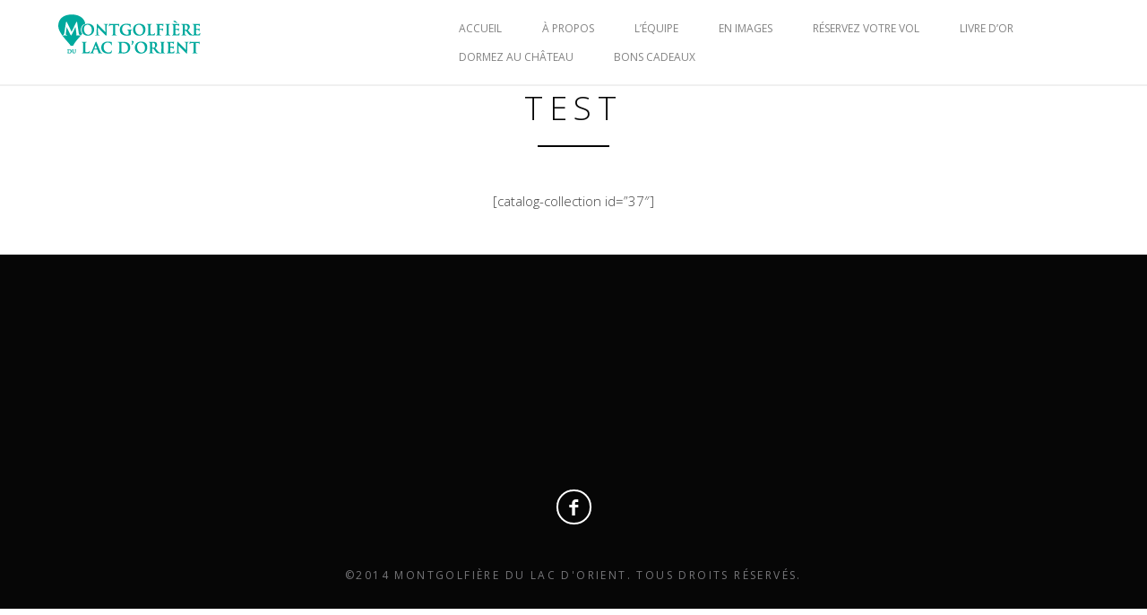

--- FILE ---
content_type: text/html; charset=UTF-8
request_url: https://www.montgolfieredulacdorient.fr/test/
body_size: 8383
content:
<!DOCTYPE html>
<!--[if IE 8 ]><html class="desktop ie8 no-js" lang="fr-FR"><![endif]-->
<!--[if IE 9 ]><html class="desktop ie9 no-js" lang="fr-FR"><![endif]-->
<!--[if (gte IE 9)|!(IE)]><!--><html class="no-js" lang="fr-FR"><!--<![endif]-->
   
	<head>
		<meta charset="UTF-8" />
		<title>TEST | Montgolfière du Lac d&#039;Orient</title>
		<meta name="viewport" content="width=device-width, initial-scale=1.0, maximum-scale=1.0, user-scalable=0" />
		<meta name="format-detection" content="telephone=no" />

		<!--[if lt IE 9]>
		<script type="text/javascript">/*@cc_on'abbr article aside audio canvas details figcaption figure footer header hgroup mark meter nav output progress section summary subline time video'.replace(/\w+/g,function(n){document.createElement(n)})@*/</script>
		<![endif]-->
		<script type="text/javascript">if(Function('/*@cc_on return document.documentMode===10@*/')()){document.documentElement.className+=' ie10';}</script>
		<script type="text/javascript">(function(H){H.className=H.className.replace(/\bno-js\b/,'js')})(document.documentElement)</script>
		
		<link rel="pingback" href="https://www.montgolfieredulacdorient.fr/xmlrpc.php" />

		<!-- favicon -->
		<link rel="shortcut icon" href="https://www.montgolfieredulacdorient.fr/wp-content/uploads/2014/09/fav-icone-M.png" />

		<link rel="stylesheet" type="text/css" href="https://fonts.googleapis.com/css?family=Open+Sans:400italic,300,400,600,700&amp;subset=latin,latin-ext">
		<!-- wp_head() -->
		<meta name='robots' content='max-image-preview:large' />

<!-- All In One SEO Pack 3.6.2ob_start_detected [-1,-1] -->
<meta name="description"  content="[catalog-collection id=&quot;37&quot;]" />

<script type="application/ld+json" class="aioseop-schema">{"@context":"https://schema.org","@graph":[{"@type":"Organization","@id":"https://www.montgolfieredulacdorient.fr/#organization","url":"https://www.montgolfieredulacdorient.fr/","name":"Montgolfière du Lac d&#039;Orient","sameAs":[]},{"@type":"WebSite","@id":"https://www.montgolfieredulacdorient.fr/#website","url":"https://www.montgolfieredulacdorient.fr/","name":"Montgolfière du Lac d&#039;Orient","publisher":{"@id":"https://www.montgolfieredulacdorient.fr/#organization"},"potentialAction":{"@type":"SearchAction","target":"https://www.montgolfieredulacdorient.fr/?s={search_term_string}","query-input":"required name=search_term_string"}},{"@type":"WebPage","@id":"https://www.montgolfieredulacdorient.fr/test/#webpage","url":"https://www.montgolfieredulacdorient.fr/test/","inLanguage":"fr-FR","name":"TEST","isPartOf":{"@id":"https://www.montgolfieredulacdorient.fr/#website"},"breadcrumb":{"@id":"https://www.montgolfieredulacdorient.fr/test/#breadcrumblist"},"datePublished":"2014-09-23T11:30:10+01:00","dateModified":"2014-09-23T11:30:10+01:00"},{"@type":"BreadcrumbList","@id":"https://www.montgolfieredulacdorient.fr/test/#breadcrumblist","itemListElement":[{"@type":"ListItem","position":1,"item":{"@type":"WebPage","@id":"https://www.montgolfieredulacdorient.fr/","url":"https://www.montgolfieredulacdorient.fr/","name":"Montgolfière du Lac d&#039;Orient"}},{"@type":"ListItem","position":2,"item":{"@type":"WebPage","@id":"https://www.montgolfieredulacdorient.fr/test/","url":"https://www.montgolfieredulacdorient.fr/test/","name":"TEST"}}]}]}</script>
<link rel="canonical" href="https://www.montgolfieredulacdorient.fr/test/" />
<!-- All In One SEO Pack -->
<link rel="alternate" type="application/rss+xml" title="Montgolfière du Lac d&#039;Orient &raquo; Flux" href="https://www.montgolfieredulacdorient.fr/feed/" />
<link rel="alternate" type="application/rss+xml" title="Montgolfière du Lac d&#039;Orient &raquo; Flux des commentaires" href="https://www.montgolfieredulacdorient.fr/comments/feed/" />
<link rel="alternate" type="application/rss+xml" title="Montgolfière du Lac d&#039;Orient &raquo; TEST Flux des commentaires" href="https://www.montgolfieredulacdorient.fr/test/feed/" />
<script type="text/javascript">
window._wpemojiSettings = {"baseUrl":"https:\/\/s.w.org\/images\/core\/emoji\/14.0.0\/72x72\/","ext":".png","svgUrl":"https:\/\/s.w.org\/images\/core\/emoji\/14.0.0\/svg\/","svgExt":".svg","source":{"concatemoji":"https:\/\/www.montgolfieredulacdorient.fr\/wp-includes\/js\/wp-emoji-release.min.js?ver=ae8a3ad97412d10a50dfd1ee77153daa"}};
/*! This file is auto-generated */
!function(e,a,t){var n,r,o,i=a.createElement("canvas"),p=i.getContext&&i.getContext("2d");function s(e,t){var a=String.fromCharCode,e=(p.clearRect(0,0,i.width,i.height),p.fillText(a.apply(this,e),0,0),i.toDataURL());return p.clearRect(0,0,i.width,i.height),p.fillText(a.apply(this,t),0,0),e===i.toDataURL()}function c(e){var t=a.createElement("script");t.src=e,t.defer=t.type="text/javascript",a.getElementsByTagName("head")[0].appendChild(t)}for(o=Array("flag","emoji"),t.supports={everything:!0,everythingExceptFlag:!0},r=0;r<o.length;r++)t.supports[o[r]]=function(e){if(p&&p.fillText)switch(p.textBaseline="top",p.font="600 32px Arial",e){case"flag":return s([127987,65039,8205,9895,65039],[127987,65039,8203,9895,65039])?!1:!s([55356,56826,55356,56819],[55356,56826,8203,55356,56819])&&!s([55356,57332,56128,56423,56128,56418,56128,56421,56128,56430,56128,56423,56128,56447],[55356,57332,8203,56128,56423,8203,56128,56418,8203,56128,56421,8203,56128,56430,8203,56128,56423,8203,56128,56447]);case"emoji":return!s([129777,127995,8205,129778,127999],[129777,127995,8203,129778,127999])}return!1}(o[r]),t.supports.everything=t.supports.everything&&t.supports[o[r]],"flag"!==o[r]&&(t.supports.everythingExceptFlag=t.supports.everythingExceptFlag&&t.supports[o[r]]);t.supports.everythingExceptFlag=t.supports.everythingExceptFlag&&!t.supports.flag,t.DOMReady=!1,t.readyCallback=function(){t.DOMReady=!0},t.supports.everything||(n=function(){t.readyCallback()},a.addEventListener?(a.addEventListener("DOMContentLoaded",n,!1),e.addEventListener("load",n,!1)):(e.attachEvent("onload",n),a.attachEvent("onreadystatechange",function(){"complete"===a.readyState&&t.readyCallback()})),(e=t.source||{}).concatemoji?c(e.concatemoji):e.wpemoji&&e.twemoji&&(c(e.twemoji),c(e.wpemoji)))}(window,document,window._wpemojiSettings);
</script>
<style type="text/css">
img.wp-smiley,
img.emoji {
	display: inline !important;
	border: none !important;
	box-shadow: none !important;
	height: 1em !important;
	width: 1em !important;
	margin: 0 0.07em !important;
	vertical-align: -0.1em !important;
	background: none !important;
	padding: 0 !important;
}
</style>
	<link rel='stylesheet' id='pe_theme_visia-loader-css' href='https://www.montgolfieredulacdorient.fr/wp-content/themes/visia/css/loader.css?ver=1411254493' type='text/css' media='all' />
<link rel='stylesheet' id='pe_theme_visia-reset-css' href='https://www.montgolfieredulacdorient.fr/wp-content/themes/visia/css/reset.css?ver=1411254493' type='text/css' media='all' />
<link rel='stylesheet' id='pe_theme_visia-grid-css' href='https://www.montgolfieredulacdorient.fr/wp-content/themes/visia/css/grid.css?ver=1411254492' type='text/css' media='all' />
<link rel='stylesheet' id='pe_theme_visia-icons-css' href='https://www.montgolfieredulacdorient.fr/wp-content/themes/visia/css/icons.css?ver=1411254492' type='text/css' media='all' />
<link rel='stylesheet' id='pe_theme_visia-style-css' href='https://www.montgolfieredulacdorient.fr/wp-content/themes/visia/css/style.css?ver=1421064811' type='text/css' media='all' />
<link rel='stylesheet' id='pe_theme_visia-shortcodes-css' href='https://www.montgolfieredulacdorient.fr/wp-content/themes/visia/css/shortcodes.css?ver=1411254493' type='text/css' media='all' />
<link rel='stylesheet' id='pe_theme_visia-color-css' href='https://www.montgolfieredulacdorient.fr/wp-content/themes/visia/css/ruby-red.css?ver=1411254493' type='text/css' media='all' />
<link rel='stylesheet' id='pe_theme_visia-animations-css' href='https://www.montgolfieredulacdorient.fr/wp-content/themes/visia/css/animations.css?ver=1411254492' type='text/css' media='all' />
<link rel='stylesheet' id='pe_theme_visia-ie-css' href='https://www.montgolfieredulacdorient.fr/wp-content/themes/visia/css/ie.css?ver=1411254492' type='text/css' media='all' />
<link rel='stylesheet' id='pe_theme_flare_common-css' href='https://www.montgolfieredulacdorient.fr/wp-content/themes/visia/framework/js/pe.flare/themes/common.css?ver=1411254592' type='text/css' media='all' />
<link rel='stylesheet' id='pe_theme_flare-css' href='https://www.montgolfieredulacdorient.fr/wp-content/themes/visia/framework/js/pe.flare/themes/default/skin.css?ver=1411254628' type='text/css' media='all' />
<link rel='stylesheet' id='pe_theme_visia-custom-css' href='https://www.montgolfieredulacdorient.fr/wp-content/themes/visia/css/custom.css?ver=1411254492' type='text/css' media='all' />
<link rel='stylesheet' id='pe_theme_init-css' href='https://www.montgolfieredulacdorient.fr/wp-content/themes/visia/style.css?ver=1411254491' type='text/css' media='all' />
<link rel='stylesheet' id='wp-block-library-css' href='https://www.montgolfieredulacdorient.fr/wp-includes/css/dist/block-library/style.min.css?ver=ae8a3ad97412d10a50dfd1ee77153daa' type='text/css' media='all' />
<link rel='stylesheet' id='classic-theme-styles-css' href='https://www.montgolfieredulacdorient.fr/wp-includes/css/classic-themes.min.css?ver=1' type='text/css' media='all' />
<style id='global-styles-inline-css' type='text/css'>
body{--wp--preset--color--black: #000000;--wp--preset--color--cyan-bluish-gray: #abb8c3;--wp--preset--color--white: #ffffff;--wp--preset--color--pale-pink: #f78da7;--wp--preset--color--vivid-red: #cf2e2e;--wp--preset--color--luminous-vivid-orange: #ff6900;--wp--preset--color--luminous-vivid-amber: #fcb900;--wp--preset--color--light-green-cyan: #7bdcb5;--wp--preset--color--vivid-green-cyan: #00d084;--wp--preset--color--pale-cyan-blue: #8ed1fc;--wp--preset--color--vivid-cyan-blue: #0693e3;--wp--preset--color--vivid-purple: #9b51e0;--wp--preset--gradient--vivid-cyan-blue-to-vivid-purple: linear-gradient(135deg,rgba(6,147,227,1) 0%,rgb(155,81,224) 100%);--wp--preset--gradient--light-green-cyan-to-vivid-green-cyan: linear-gradient(135deg,rgb(122,220,180) 0%,rgb(0,208,130) 100%);--wp--preset--gradient--luminous-vivid-amber-to-luminous-vivid-orange: linear-gradient(135deg,rgba(252,185,0,1) 0%,rgba(255,105,0,1) 100%);--wp--preset--gradient--luminous-vivid-orange-to-vivid-red: linear-gradient(135deg,rgba(255,105,0,1) 0%,rgb(207,46,46) 100%);--wp--preset--gradient--very-light-gray-to-cyan-bluish-gray: linear-gradient(135deg,rgb(238,238,238) 0%,rgb(169,184,195) 100%);--wp--preset--gradient--cool-to-warm-spectrum: linear-gradient(135deg,rgb(74,234,220) 0%,rgb(151,120,209) 20%,rgb(207,42,186) 40%,rgb(238,44,130) 60%,rgb(251,105,98) 80%,rgb(254,248,76) 100%);--wp--preset--gradient--blush-light-purple: linear-gradient(135deg,rgb(255,206,236) 0%,rgb(152,150,240) 100%);--wp--preset--gradient--blush-bordeaux: linear-gradient(135deg,rgb(254,205,165) 0%,rgb(254,45,45) 50%,rgb(107,0,62) 100%);--wp--preset--gradient--luminous-dusk: linear-gradient(135deg,rgb(255,203,112) 0%,rgb(199,81,192) 50%,rgb(65,88,208) 100%);--wp--preset--gradient--pale-ocean: linear-gradient(135deg,rgb(255,245,203) 0%,rgb(182,227,212) 50%,rgb(51,167,181) 100%);--wp--preset--gradient--electric-grass: linear-gradient(135deg,rgb(202,248,128) 0%,rgb(113,206,126) 100%);--wp--preset--gradient--midnight: linear-gradient(135deg,rgb(2,3,129) 0%,rgb(40,116,252) 100%);--wp--preset--duotone--dark-grayscale: url('#wp-duotone-dark-grayscale');--wp--preset--duotone--grayscale: url('#wp-duotone-grayscale');--wp--preset--duotone--purple-yellow: url('#wp-duotone-purple-yellow');--wp--preset--duotone--blue-red: url('#wp-duotone-blue-red');--wp--preset--duotone--midnight: url('#wp-duotone-midnight');--wp--preset--duotone--magenta-yellow: url('#wp-duotone-magenta-yellow');--wp--preset--duotone--purple-green: url('#wp-duotone-purple-green');--wp--preset--duotone--blue-orange: url('#wp-duotone-blue-orange');--wp--preset--font-size--small: 13px;--wp--preset--font-size--medium: 20px;--wp--preset--font-size--large: 36px;--wp--preset--font-size--x-large: 42px;--wp--preset--spacing--20: 0.44rem;--wp--preset--spacing--30: 0.67rem;--wp--preset--spacing--40: 1rem;--wp--preset--spacing--50: 1.5rem;--wp--preset--spacing--60: 2.25rem;--wp--preset--spacing--70: 3.38rem;--wp--preset--spacing--80: 5.06rem;}:where(.is-layout-flex){gap: 0.5em;}body .is-layout-flow > .alignleft{float: left;margin-inline-start: 0;margin-inline-end: 2em;}body .is-layout-flow > .alignright{float: right;margin-inline-start: 2em;margin-inline-end: 0;}body .is-layout-flow > .aligncenter{margin-left: auto !important;margin-right: auto !important;}body .is-layout-constrained > .alignleft{float: left;margin-inline-start: 0;margin-inline-end: 2em;}body .is-layout-constrained > .alignright{float: right;margin-inline-start: 2em;margin-inline-end: 0;}body .is-layout-constrained > .aligncenter{margin-left: auto !important;margin-right: auto !important;}body .is-layout-constrained > :where(:not(.alignleft):not(.alignright):not(.alignfull)){max-width: var(--wp--style--global--content-size);margin-left: auto !important;margin-right: auto !important;}body .is-layout-constrained > .alignwide{max-width: var(--wp--style--global--wide-size);}body .is-layout-flex{display: flex;}body .is-layout-flex{flex-wrap: wrap;align-items: center;}body .is-layout-flex > *{margin: 0;}:where(.wp-block-columns.is-layout-flex){gap: 2em;}.has-black-color{color: var(--wp--preset--color--black) !important;}.has-cyan-bluish-gray-color{color: var(--wp--preset--color--cyan-bluish-gray) !important;}.has-white-color{color: var(--wp--preset--color--white) !important;}.has-pale-pink-color{color: var(--wp--preset--color--pale-pink) !important;}.has-vivid-red-color{color: var(--wp--preset--color--vivid-red) !important;}.has-luminous-vivid-orange-color{color: var(--wp--preset--color--luminous-vivid-orange) !important;}.has-luminous-vivid-amber-color{color: var(--wp--preset--color--luminous-vivid-amber) !important;}.has-light-green-cyan-color{color: var(--wp--preset--color--light-green-cyan) !important;}.has-vivid-green-cyan-color{color: var(--wp--preset--color--vivid-green-cyan) !important;}.has-pale-cyan-blue-color{color: var(--wp--preset--color--pale-cyan-blue) !important;}.has-vivid-cyan-blue-color{color: var(--wp--preset--color--vivid-cyan-blue) !important;}.has-vivid-purple-color{color: var(--wp--preset--color--vivid-purple) !important;}.has-black-background-color{background-color: var(--wp--preset--color--black) !important;}.has-cyan-bluish-gray-background-color{background-color: var(--wp--preset--color--cyan-bluish-gray) !important;}.has-white-background-color{background-color: var(--wp--preset--color--white) !important;}.has-pale-pink-background-color{background-color: var(--wp--preset--color--pale-pink) !important;}.has-vivid-red-background-color{background-color: var(--wp--preset--color--vivid-red) !important;}.has-luminous-vivid-orange-background-color{background-color: var(--wp--preset--color--luminous-vivid-orange) !important;}.has-luminous-vivid-amber-background-color{background-color: var(--wp--preset--color--luminous-vivid-amber) !important;}.has-light-green-cyan-background-color{background-color: var(--wp--preset--color--light-green-cyan) !important;}.has-vivid-green-cyan-background-color{background-color: var(--wp--preset--color--vivid-green-cyan) !important;}.has-pale-cyan-blue-background-color{background-color: var(--wp--preset--color--pale-cyan-blue) !important;}.has-vivid-cyan-blue-background-color{background-color: var(--wp--preset--color--vivid-cyan-blue) !important;}.has-vivid-purple-background-color{background-color: var(--wp--preset--color--vivid-purple) !important;}.has-black-border-color{border-color: var(--wp--preset--color--black) !important;}.has-cyan-bluish-gray-border-color{border-color: var(--wp--preset--color--cyan-bluish-gray) !important;}.has-white-border-color{border-color: var(--wp--preset--color--white) !important;}.has-pale-pink-border-color{border-color: var(--wp--preset--color--pale-pink) !important;}.has-vivid-red-border-color{border-color: var(--wp--preset--color--vivid-red) !important;}.has-luminous-vivid-orange-border-color{border-color: var(--wp--preset--color--luminous-vivid-orange) !important;}.has-luminous-vivid-amber-border-color{border-color: var(--wp--preset--color--luminous-vivid-amber) !important;}.has-light-green-cyan-border-color{border-color: var(--wp--preset--color--light-green-cyan) !important;}.has-vivid-green-cyan-border-color{border-color: var(--wp--preset--color--vivid-green-cyan) !important;}.has-pale-cyan-blue-border-color{border-color: var(--wp--preset--color--pale-cyan-blue) !important;}.has-vivid-cyan-blue-border-color{border-color: var(--wp--preset--color--vivid-cyan-blue) !important;}.has-vivid-purple-border-color{border-color: var(--wp--preset--color--vivid-purple) !important;}.has-vivid-cyan-blue-to-vivid-purple-gradient-background{background: var(--wp--preset--gradient--vivid-cyan-blue-to-vivid-purple) !important;}.has-light-green-cyan-to-vivid-green-cyan-gradient-background{background: var(--wp--preset--gradient--light-green-cyan-to-vivid-green-cyan) !important;}.has-luminous-vivid-amber-to-luminous-vivid-orange-gradient-background{background: var(--wp--preset--gradient--luminous-vivid-amber-to-luminous-vivid-orange) !important;}.has-luminous-vivid-orange-to-vivid-red-gradient-background{background: var(--wp--preset--gradient--luminous-vivid-orange-to-vivid-red) !important;}.has-very-light-gray-to-cyan-bluish-gray-gradient-background{background: var(--wp--preset--gradient--very-light-gray-to-cyan-bluish-gray) !important;}.has-cool-to-warm-spectrum-gradient-background{background: var(--wp--preset--gradient--cool-to-warm-spectrum) !important;}.has-blush-light-purple-gradient-background{background: var(--wp--preset--gradient--blush-light-purple) !important;}.has-blush-bordeaux-gradient-background{background: var(--wp--preset--gradient--blush-bordeaux) !important;}.has-luminous-dusk-gradient-background{background: var(--wp--preset--gradient--luminous-dusk) !important;}.has-pale-ocean-gradient-background{background: var(--wp--preset--gradient--pale-ocean) !important;}.has-electric-grass-gradient-background{background: var(--wp--preset--gradient--electric-grass) !important;}.has-midnight-gradient-background{background: var(--wp--preset--gradient--midnight) !important;}.has-small-font-size{font-size: var(--wp--preset--font-size--small) !important;}.has-medium-font-size{font-size: var(--wp--preset--font-size--medium) !important;}.has-large-font-size{font-size: var(--wp--preset--font-size--large) !important;}.has-x-large-font-size{font-size: var(--wp--preset--font-size--x-large) !important;}
.wp-block-navigation a:where(:not(.wp-element-button)){color: inherit;}
:where(.wp-block-columns.is-layout-flex){gap: 2em;}
.wp-block-pullquote{font-size: 1.5em;line-height: 1.6;}
</style>
<link rel='stylesheet' id='DOPBSP-css-dopselect-css' href='https://www.montgolfieredulacdorient.fr/wp-content/plugins/bookingpro202/libraries/css/jquery.dop.Select.css?ver=ae8a3ad97412d10a50dfd1ee77153daa' type='text/css' media='all' />
<link rel='stylesheet' id='eventticketingstyle-css' href='https://www.montgolfieredulacdorient.fr/wp-content/plugins/wpeventticketing/css/ticketing.css?ver=ae8a3ad97412d10a50dfd1ee77153daa' type='text/css' media='all' />
<script>if (document.location.protocol != "https:") {document.location = document.URL.replace(/^http:/i, "https:");}</script><script type='text/javascript' src='https://www.montgolfieredulacdorient.fr/wp-includes/js/jquery/jquery.min.js?ver=3.6.1' id='jquery-core-js'></script>
<script type='text/javascript' src='https://www.montgolfieredulacdorient.fr/wp-includes/js/jquery/jquery-migrate.min.js?ver=3.3.2' id='jquery-migrate-js'></script>
<script type='text/javascript' src='https://www.montgolfieredulacdorient.fr/wp-content/themes/visia/framework/js/selectivizr-min.js?ver=1411254524' id='pe_theme_selectivizr-js'></script>
<!--[if lt IE 8]>
<script type='text/javascript' src='https://www.montgolfieredulacdorient.fr/wp-includes/js/json2.min.js?ver=2015-05-03' id='json2-js'></script>
<![endif]-->
<script type='text/javascript' src='https://www.montgolfieredulacdorient.fr/wp-content/plugins/bookingpro202/libraries/js/jquery.dop.Select.js?ver=ae8a3ad97412d10a50dfd1ee77153daa' id='DOP-js-jquery-dopselect-js'></script>
<link rel="https://api.w.org/" href="https://www.montgolfieredulacdorient.fr/wp-json/" /><link rel="alternate" type="application/json" href="https://www.montgolfieredulacdorient.fr/wp-json/wp/v2/pages/224" /><link rel="EditURI" type="application/rsd+xml" title="RSD" href="https://www.montgolfieredulacdorient.fr/xmlrpc.php?rsd" />
<link rel="wlwmanifest" type="application/wlwmanifest+xml" href="https://www.montgolfieredulacdorient.fr/wp-includes/wlwmanifest.xml" />

<link rel='shortlink' href='https://www.montgolfieredulacdorient.fr/?p=224' />
<link rel="alternate" type="application/json+oembed" href="https://www.montgolfieredulacdorient.fr/wp-json/oembed/1.0/embed?url=https%3A%2F%2Fwww.montgolfieredulacdorient.fr%2Ftest%2F" />
<link rel="alternate" type="text/xml+oembed" href="https://www.montgolfieredulacdorient.fr/wp-json/oembed/1.0/embed?url=https%3A%2F%2Fwww.montgolfieredulacdorient.fr%2Ftest%2F&#038;format=xml" />
<script type="text/javascript">
(function(url){
	if(/(?:Chrome\/26\.0\.1410\.63 Safari\/537\.31|WordfenceTestMonBot)/.test(navigator.userAgent)){ return; }
	var addEvent = function(evt, handler) {
		if (window.addEventListener) {
			document.addEventListener(evt, handler, false);
		} else if (window.attachEvent) {
			document.attachEvent('on' + evt, handler);
		}
	};
	var removeEvent = function(evt, handler) {
		if (window.removeEventListener) {
			document.removeEventListener(evt, handler, false);
		} else if (window.detachEvent) {
			document.detachEvent('on' + evt, handler);
		}
	};
	var evts = 'contextmenu dblclick drag dragend dragenter dragleave dragover dragstart drop keydown keypress keyup mousedown mousemove mouseout mouseover mouseup mousewheel scroll'.split(' ');
	var logHuman = function() {
		if (window.wfLogHumanRan) { return; }
		window.wfLogHumanRan = true;
		var wfscr = document.createElement('script');
		wfscr.type = 'text/javascript';
		wfscr.async = true;
		wfscr.src = url + '&r=' + Math.random();
		(document.getElementsByTagName('head')[0]||document.getElementsByTagName('body')[0]).appendChild(wfscr);
		for (var i = 0; i < evts.length; i++) {
			removeEvent(evts[i], logHuman);
		}
	};
	for (var i = 0; i < evts.length; i++) {
		addEvent(evts[i], logHuman);
	}
})('//www.montgolfieredulacdorient.fr/?wordfence_lh=1&hid=D2414CFDC583B8725D097C2DAE88A6E3');
</script><style type="text/css">body,.form-field span input,.form-field span textarea,.form-click input{font-family:'Open Sans';}</style><style type="text/css" id="pe-theme-custom-colors">a{color:#00a99d;}.feature:hover{color:#00a99d;}a:visited{color:#00a99d;}.desktop.navigation .nav-content a:hover{color:#00a99d;}.desktop.navigation .nav-content a.active{color:#00a99d;}.post-title a:hover{color:#00a99d;}.cat-item a:hover{color:#00a99d;}.widget-archive a:hover{color:#00a99d;}.filter.active, .filter:hover{color:#00a99d;}.recentcomments a:hover{color:#00a99d;}.widget-recent-entries a:hover{color:#00a99d;}.comment-meta a:hover{color:#00a99d;}.required{color:#00a99d;}.feature:hover .feature-icon{color:#00a99d;}.sticky .post-title a{color:#00a99d;}.gallery-next .bx-next:hover{background-color:#00a99d;}.gallery-prev .bx-prev:hover{background-color:#00a99d;}.parallax.colored{background-color:#00a99d;}.list-dot{background-color:#00a99d;}.projectlist a:hover .projectinfo{background-color:#00a99d;}a.button{border-color:#00a99d;}.tagcloud a{border-color:#00a99d;}.tabs ul li.active a{border-top-color:#00a99d;}</style>	</head>

	<body data-rsssl=1 class="page-template-default page page-id-224">

		
<!-- Begin Navigation -->
<nav class="clearfix">

	<!-- Logo -->
    <div class="logo">
        <a id="top" href="https://www.montgolfieredulacdorient.fr" title="Montgolfière du Lac d&#039;Orient"><img src="https://www.montgolfieredulacdorient.fr/wp-content/uploads/2014/09/LOGO-SITE.png" alt=""></a>
            </div>

	
	

	<!-- Mobile Nav Button -->
	<button type="button" class="nav-button" data-toggle="collapse" data-target=".nav-content">
      <span class="icon-bar"></span>
      <span class="icon-bar"></span>
      <span class="icon-bar"></span>
    </button>

    <!-- Navigation Links -->
    <div class="navigation">
		<div class="nav-content">
			<ul class="nav"><li id="menu-item-113" class="menu-item menu-item-type-post_type menu-item-object-page menu-item-home menu-item-113"><a href="https://www.montgolfieredulacdorient.fr/">ACCUEIL</a></li>
<li id="menu-item-338" class="menu-item menu-item-type-custom menu-item-object-custom menu-item-338"><a href="https://www.montgolfieredulacdorient.fr/home/apropos">À PROPOS</a></li>
<li id="menu-item-335" class="menu-item menu-item-type-custom menu-item-object-custom menu-item-335"><a href="https://www.montgolfieredulacdorient.fr/home/the-team/">L&#8217;ÉQUIPE</a></li>
<li id="menu-item-336" class="menu-item menu-item-type-custom menu-item-object-custom menu-item-336"><a href="https://www.montgolfieredulacdorient.fr/home/our-work/">EN IMAGES</a></li>
<li id="menu-item-333" class="menu-item menu-item-type-custom menu-item-object-custom menu-item-333"><a href="https://www.montgolfieredulacdorient.fr/home/reservation/">RÉSERVEZ VOTRE VOL</a></li>
<li id="menu-item-337" class="menu-item menu-item-type-custom menu-item-object-custom menu-item-337"><a href="https://www.montgolfieredulacdorient.fr/home/livredor/">LIVRE D&#8217;OR</a></li>
<li id="menu-item-219" class="menu-item menu-item-type-custom menu-item-object-custom menu-item-219"><a href="http://www.chateau-de-geraudot.fr">DORMEZ AU CHÂTEAU</a></li>
<li id="menu-item-347" class="menu-item menu-item-type-post_type menu-item-object-page menu-item-347"><a href="https://www.montgolfieredulacdorient.fr/bons-cadeaux/">Bons cadeaux</a></li>
</ul>		</div>
	</div>

</nav>
<!-- End Navigation -->
		
		<section class="content container" id="test">

	<div class="title grid-full">
		<h2>TEST</h2>
		<span class="border"></span>

		<div class="sub-heading">			
			<p>[catalog-collection id=&#8221;37&#8243;]</p>
		</div>
	</div>
	<div class="clearfix"></div>

	
</section>

<!-- Begin Footer -->
<footer id="footer" class="clearfix">
	<div class="content dark container">

		<!-- Contact Links -->
		<ul class="contact animated hatch clearfix">
						<li class="grid-2">
				<p>
				<i class="icon-phone"></i>
				<br>
				+33 (0) 6 85 44 97 34 			</li>
									<li class="grid-2">
				<a id="contact-open" href="#">
					<p>
						<i class="icon-mail"></i>
						<br>
					contact@montgolfieredulacdorient.fr					</p>
				</a>
			</li>
									<li class="grid-2">
				<a href="https://maps.google.fr/maps?q=Clos+du+Ch%C3%A2teau,+10220+G%C3%A9raudot&amp;hl=fr&amp;ie=UTF8&amp;ll=48.301809,4.316039&amp;spn=0.015644,0.038581&amp;sll=46.980252,1.73584&amp;sspn=8.216006,19.753418&amp;hnear=Clos+du+Ch%C3%A2teau,+10220+G%C3%A9raudot&amp;t=m&amp;z=15" target="_blank">
					<p>
						<i class="icon-location"></i>
						<br>
					Montgolfière du Lac d'Orient, Uwe et Florence Schäfer, Château de Géraudot, 10220 Géraudot					</p>
				</a>
			</li>
					</ul>
	</div>

	<!-- Contact Form -->
	<div id="contact-form" class="dark clearfix">
		<div class="container">
			<div class="contact-heading grid-full">
				<h3>Informations</h3>
				<span class="border"></span>
			</div>
		</div>

		<form action="#" method="post" class="contactForm peThemeContactForm container" id="contactform">
			<fieldset>
				<div class="form-field grid-half control-group">
					<label for="name">Nom</label>
					<span><input type="text" class="required" name="name" id="name" /></span>
				</div>
				<div class="form-field grid-half  control-group">
					<label for="email">Email</label>
					<span><input type="email" class="required" name="email" id="email" /></span>
				</div>
				<div class="form-field grid-full control-group">
					<label for="message">Message</label>
					<span><textarea name="message" class="required" id="message"></textarea></span>
				</div>
			</fieldset>
			<div class="form-click grid-full">
				<span><button name="envoyer" type="submit" dir="ltr" lang="en" class="submit" id="submit">envoyer</button></span>
			</div>
			<div id="contactFormSent" class="grid-full formSent alert"><strong>Yay!</strong> Message envoyé.</div>
			<div id="contactFormError" class="grid-full formError alert"><strong>Erreur!</strong> Vérifiez les champs.</div>
		</form>	
	</div>

	<div class="container">

		<!-- Social Links -->
		<ul class="social-links grid-full">
			<li><a href="#" target="_blank" title="Facebook"><span class="icon-circle large"><i class="icon-facebook large"></i></span></a></li>		</ul>

		<!-- Copyright Info -->
		<div class="copyright grid-full"><h6>©2014 Montgolfière du Lac d'Orient. Tous droits réservés.</h6></div>

	</div>
</footer>
<!-- End Footer -->
							
<script type='text/javascript' src='https://www.montgolfieredulacdorient.fr/wp-includes/js/comment-reply.min.js?ver=ae8a3ad97412d10a50dfd1ee77153daa' id='comment-reply-js'></script>
<script type='text/javascript' src='https://www.montgolfieredulacdorient.fr/wp-content/themes/visia/framework/js/pe/boot.js?ver=1411254561' id='pe_theme_boot-js'></script>
<script type='text/javascript' src='https://www.montgolfieredulacdorient.fr/wp-content/themes/visia/framework/js/jquery.mobile.custom.min.js?ver=1411254524' id='pe_theme_mobile-js'></script>
<script type='text/javascript' src='https://www.montgolfieredulacdorient.fr/wp-content/themes/visia/framework/js/pe/jquery.pixelentity.lazyload.js?ver=1411254563' id='pe_theme_lazyload-js'></script>
<script type='text/javascript' src='https://www.montgolfieredulacdorient.fr/wp-content/themes/visia/framework/js/admin/jquery.theme.utils.js?ver=1411254560' id='pe_theme_utils-js'></script>
<script type='text/javascript' src='https://www.montgolfieredulacdorient.fr/wp-content/themes/visia/framework/js/pe/jquery.mousewheel.js?ver=1411254561' id='pe_theme_mousewheel-js'></script>
<script type='text/javascript' src='https://www.montgolfieredulacdorient.fr/wp-content/themes/visia/framework/js/pe/jquery.pixelentity.utils.browser.js?ver=1411254565' id='pe_theme_utils_browser-js'></script>
<script type='text/javascript' src='https://www.montgolfieredulacdorient.fr/wp-content/themes/visia/framework/js/pe/jquery.pixelentity.utils.geom.js?ver=1411254565' id='pe_theme_utils_geom-js'></script>
<script type='text/javascript' src='https://www.montgolfieredulacdorient.fr/wp-content/themes/visia/framework/js/pe/jquery.pixelentity.utils.preloader.js?ver=1411254565' id='pe_theme_utils_preloader-js'></script>
<script type='text/javascript' src='https://www.montgolfieredulacdorient.fr/wp-content/themes/visia/framework/js/pe/jquery.pixelentity.utils.transition.js?ver=1411254565' id='pe_theme_utils_transition-js'></script>
<script type='text/javascript' src='https://www.montgolfieredulacdorient.fr/wp-content/themes/visia/framework/js/pe/jquery.pixelentity.transform.js?ver=1411254564' id='pe_theme_transform-js'></script>
<script type='text/javascript' src='https://www.montgolfieredulacdorient.fr/wp-content/themes/visia/framework/js/pe/jquery.pixelentity.utils.youtube.js?ver=1411254565' id='pe_theme_utils_youtube-js'></script>
<script type='text/javascript' src='https://www.montgolfieredulacdorient.fr/wp-content/themes/visia/framework/js/pe/froogaloop.js?ver=1411254561' id='pe_theme_froogaloop-js'></script>
<script type='text/javascript' src='https://www.montgolfieredulacdorient.fr/wp-content/themes/visia/framework/js/pe/jquery.pixelentity.utils.vimeo.js?ver=1411254565' id='pe_theme_utils_vimeo-js'></script>
<script type='text/javascript' src='https://www.montgolfieredulacdorient.fr/wp-content/themes/visia/framework/js/pe/jquery.pixelentity.video.js?ver=1411254566' id='pe_theme_video-js'></script>
<script type='text/javascript' src='https://www.montgolfieredulacdorient.fr/wp-content/themes/visia/framework/js/pe/jquery.pixelentity.videoPlayer.js?ver=1411254566' id='pe_theme_videoPlayer-js'></script>
<script type='text/javascript' src='https://www.montgolfieredulacdorient.fr/wp-content/themes/visia/framework/js/pe/jquery.pixelentity.utils.ticker.js?ver=1411254565' id='pe_theme_utils_ticker-js'></script>
<script type='text/javascript' src='https://www.montgolfieredulacdorient.fr/wp-content/themes/visia/framework/js/pe/jquery.pixelentity.backgroundSlider.js?ver=1411254561' id='pe_theme_backgroundSlider-js'></script>
<script type='text/javascript' src='https://www.montgolfieredulacdorient.fr/wp-content/themes/visia/framework/js/pe/jquery.pixelentity.flare.lightbox.js?ver=1411254562' id='pe_theme_flare_common-js'></script>
<script type='text/javascript' src='https://www.montgolfieredulacdorient.fr/wp-content/themes/visia/framework/js/pe/jquery.pixelentity.simplethumb.js?ver=1411254564' id='pe_theme_flare_simplethumb-js'></script>
<script type='text/javascript' src='https://www.montgolfieredulacdorient.fr/wp-content/themes/visia/framework/js/pe/jquery.pixelentity.flare.lightbox.render.gallery.js?ver=1411254562' id='pe_theme_flare_gallery-js'></script>
<script type='text/javascript' src='https://www.montgolfieredulacdorient.fr/wp-content/themes/visia/framework/js/pe/jquery.pixelentity.flare.lightbox.render.image.js?ver=1411254562' id='pe_theme_flare-js'></script>
<script type='text/javascript' src='https://www.montgolfieredulacdorient.fr/wp-content/themes/visia/js/smoothscroll.js?ver=1411254507' id='pe_theme_visia-smoothscroll-js'></script>
<script type='text/javascript' src='https://www.montgolfieredulacdorient.fr/wp-content/themes/visia/js/vegas.js?ver=1411254507' id='pe_theme_visia-vegas-js'></script>
<script type='text/javascript' src='https://www.montgolfieredulacdorient.fr/wp-content/themes/visia/js/jquery.imagesloaded.js?ver=1411254505' id='pe_theme_visia-imagesloaded-js'></script>
<script type='text/javascript' src='https://www.montgolfieredulacdorient.fr/wp-content/themes/visia/js/jquery.mixitup.js?ver=1411254506' id='pe_theme_visia-mixitup-js'></script>
<script type='text/javascript' src='https://www.montgolfieredulacdorient.fr/wp-content/themes/visia/js/jquery.countto.js?ver=1411254505' id='pe_theme_visia-countto-js'></script>
<script type='text/javascript' src='https://www.montgolfieredulacdorient.fr/wp-content/themes/visia/js/jqueryui.js?ver=1411254506' id='pe_theme_visia-jqueryui-js'></script>
<script type='text/javascript' src='https://www.montgolfieredulacdorient.fr/wp-content/themes/visia/js/video.js?ver=1411254507' id='pe_theme_visia-video-js'></script>
<script type='text/javascript' src='https://www.montgolfieredulacdorient.fr/wp-content/themes/visia/js/bigvideo.js?ver=1411254504' id='pe_theme_visia-bigvideo-js'></script>
<script type='text/javascript' src='https://www.montgolfieredulacdorient.fr/wp-content/themes/visia/js/waypoints.js?ver=1411254508' id='pe_theme_visia-waypoints-js'></script>
<script type='text/javascript' src='https://www.montgolfieredulacdorient.fr/wp-content/themes/visia/js/parallax.js?ver=1411254506' id='pe_theme_visia-parallax-js'></script>
<script type='text/javascript' id='pe_theme_contactForm-js-extra'>
/* <![CDATA[ */
var peContactForm = {"url":"https%3A%2F%2Fwww.montgolfieredulacdorient.fr%2Fwp-admin%2Fadmin-ajax.php"};
/* ]]> */
</script>
<script type='text/javascript' src='https://www.montgolfieredulacdorient.fr/wp-content/themes/visia/framework/js/pe/jquery.pixelentity.contactForm.js?ver=1411254561' id='pe_theme_contactForm-js'></script>
<script type='text/javascript' src='https://www.montgolfieredulacdorient.fr/wp-content/themes/visia/framework/js/pe/jquery.pixelentity.widgets.js?ver=1411254568' id='pe_theme_widgets-js'></script>
<script type='text/javascript' src='https://www.montgolfieredulacdorient.fr/wp-content/themes/visia/framework/js/pe/jquery.pixelentity.widgets.contact.js?ver=1411254567' id='pe_theme_widgets_contact-js'></script>
<script type='text/javascript' src='https://www.montgolfieredulacdorient.fr/wp-content/themes/visia/js/navigation.js?ver=1411254506' id='pe_theme_visia-navigation-js'></script>
<script type='text/javascript' src='https://www.montgolfieredulacdorient.fr/wp-content/themes/visia/js/jquery.easing.js?ver=1411254505' id='pe_theme_visia-jquery-easing-js'></script>
<script type='text/javascript' src='https://www.montgolfieredulacdorient.fr/wp-content/themes/visia/js/jquery.fittext.js?ver=1411254505' id='pe_theme_visia-jquery-fittext-js'></script>
<script type='text/javascript' src='https://www.montgolfieredulacdorient.fr/wp-content/themes/visia/js/jquery.localscroll.js?ver=1411254505' id='pe_theme_visia-jquery-localscroll-js'></script>
<script type='text/javascript' src='https://www.montgolfieredulacdorient.fr/wp-content/themes/visia/js/jquery.scrollto.js?ver=1411254506' id='pe_theme_visia-jquery-scrollto-js'></script>
<script type='text/javascript' src='https://www.montgolfieredulacdorient.fr/wp-content/themes/visia/js/jquery.appear.js?ver=1411254504' id='pe_theme_visia-jquery-appear-js'></script>
<script type='text/javascript' src='https://www.montgolfieredulacdorient.fr/wp-content/themes/visia/js/jquery.waitforimages.js?ver=1411254506' id='pe_theme_visia-jquery-waitforimages-js'></script>
<script type='text/javascript' src='https://www.montgolfieredulacdorient.fr/wp-content/themes/visia/js/jquery.bxslider.js?ver=1411254505' id='pe_theme_visia-jquery-bxslider-js'></script>
<script type='text/javascript' src='https://www.montgolfieredulacdorient.fr/wp-content/themes/visia/js/jquery.fitvids.js?ver=1411254505' id='pe_theme_visia-jquery-fitvids-js'></script>
<script type='text/javascript' src='https://www.montgolfieredulacdorient.fr/wp-content/themes/visia/js/shortcodes.js?ver=1411254506' id='pe_theme_visia-shortcodes-js'></script>
<script type='text/javascript' src='https://www.montgolfieredulacdorient.fr/wp-content/themes/visia/js/main.js?ver=1411254506' id='pe_theme_visia-main-js'></script>
<script type='text/javascript' src='https://www.montgolfieredulacdorient.fr/wp-content/themes/visia/js/custom.js?ver=1411254504' id='pe_theme_visia-custom-js'></script>
<script type='text/javascript' src='https://www.montgolfieredulacdorient.fr/wp-content/themes/visia/theme/js/pe/pixelentity.controller.js?ver=1411254586' id='pe_theme_controller-js'></script>
<script type='text/javascript' id='pe_theme_init-js-extra'>
/* <![CDATA[ */
var _visia = {"ajax-loading":"https:\/\/www.montgolfieredulacdorient.fr\/wp-content\/themes\/visia\/images\/ajax-loader.gif","home_url":"https:\/\/www.montgolfieredulacdorient.fr\/"};
/* ]]> */
</script>
<script type='text/javascript' src='https://www.montgolfieredulacdorient.fr/wp-content/themes/visia/framework/js/pe/init.js?ver=1411254561' id='pe_theme_init-js'></script>
<script type='text/javascript' src='https://www.montgolfieredulacdorient.fr/wp-includes/js/jquery/ui/core.min.js?ver=1.13.2' id='jquery-ui-core-js'></script>
<script type='text/javascript' src='https://www.montgolfieredulacdorient.fr/wp-includes/js/jquery/ui/datepicker.min.js?ver=1.13.2' id='jquery-ui-datepicker-js'></script>
<script type='text/javascript' id='jquery-ui-datepicker-js-after'>
jQuery(function(jQuery){jQuery.datepicker.setDefaults({"closeText":"Fermer","currentText":"Aujourd\u2019hui","monthNames":["janvier","f\u00e9vrier","mars","avril","mai","juin","juillet","ao\u00fbt","septembre","octobre","novembre","d\u00e9cembre"],"monthNamesShort":["Jan","F\u00e9v","Mar","Avr","Mai","Juin","Juil","Ao\u00fbt","Sep","Oct","Nov","D\u00e9c"],"nextText":"Suivant","prevText":"Pr\u00e9c\u00e9dent","dayNames":["dimanche","lundi","mardi","mercredi","jeudi","vendredi","samedi"],"dayNamesShort":["dim","lun","mar","mer","jeu","ven","sam"],"dayNamesMin":["D","L","M","M","J","V","S"],"dateFormat":"d MM yy","firstDay":1,"isRTL":false});});
</script>
<script type='text/javascript' src='https://www.montgolfieredulacdorient.fr/wp-includes/js/jquery/ui/mouse.min.js?ver=1.13.2' id='jquery-ui-mouse-js'></script>
<script type='text/javascript' src='https://www.montgolfieredulacdorient.fr/wp-includes/js/jquery/ui/slider.min.js?ver=1.13.2' id='jquery-ui-slider-js'></script>
<script type='text/javascript' src='https://www.montgolfieredulacdorient.fr/wp-content/plugins/bookingpro202/assets/js/jquery.dop.frontend.BSPCalendar.js?ver=ae8a3ad97412d10a50dfd1ee77153daa' id='DOPBSP-js-frontend-calendar-js'></script>
<script type='text/javascript' src='https://www.montgolfieredulacdorient.fr/wp-content/plugins/bookingpro202/assets/js/jquery.dop.frontend.BSPSearch.js?ver=ae8a3ad97412d10a50dfd1ee77153daa' id='DOPBSP-js-frontend-search-js'></script>

</body>
</html>


--- FILE ---
content_type: text/css
request_url: https://www.montgolfieredulacdorient.fr/wp-content/themes/visia/css/shortcodes.css?ver=1411254493
body_size: 1045
content:
/* =General styles / REMOVE THOSE
-------------------------------------------------------------- */

#shortcodes { margin-top: 30px; }

.shortcode { margin-top: 50px; text-align: left;}
.shortcode .shortcode-title { border-bottom: 1px solid #e9e9e9; padding-bottom: 15px; text-align: center; }

.grid-shortcode { display: block; text-align: center; text-transform: uppercase; font-size: 0.8em; background: #f9f9f9; padding-top: 10px; padding-bottom: 10px; margin-bottom: 20px; border: 1px solid #e9e9e9; }
.grid-shortcode:hover { cursor: help; background: #fff; }

.shortcode .alert { margin-bottom: 10px; }


/* =Accordion
-------------------------------------------------------------- */

.accordion-title {
	display: block;
	position: relative;
	background: #fff;
	border: 1px solid #e9e9e9;
	border-bottom: 2px solid #e9e9e9;
	-webkit-border-radius: 3px;
	-moz-border-radius: 3px;
	border-radius: 3px;
	margin-bottom: 10px;
}

.accordion-title h5 { margin: 0; }
.accordion-title a { display: block; color: #a4a4a4!important; padding: 15px 0px 15px 20px; }

.accordion .accordion-title span {
	position: absolute;
	width: 26px;
	height: 26px;
	background: url('../images/icons/plus-minus.png') 0px 0px no-repeat;
	right: 20px;
	top: 10px;
}
.accordion .accordion-title.active span {
	background: url('../images/icons/plus-minus.png') 0px -26px no-repeat;
}

.accordion .accordion-inner {
	display: none;
	padding: 10px 0px 30px 40px;
	font-size: 0.9em;
	line-height: 1.7em;
	color: #a4a4a4;
}


/* =Toggles
-------------------------------------------------------------- */

.toggle .toggle-title {
	display: block;
	position: relative;
	background: #fff;
	border: 1px solid #e9e9e9;
	border-bottom: 2px solid #e9e9e9;
	-webkit-border-radius: 3px;
	-moz-border-radius: 3px;
	border-radius: 3px;
	margin-bottom: 10px;
	padding: 15px 0px 15px 20px;
}
.toggle .toggle-title h5 { margin: 0; cursor: pointer; color: #a4a4a4; }

.toggle .toggle-inner {
	display: none;
	padding: 10px 0px 30px 40px;
	font-size: 0.9em;
	line-height: 1.7em;
	color: #a4a4a4;
}

.toggle .toggle-title i {
	position: absolute;
	width: 26px;
	height: 26px;
	background: url('../images/icons/plus-minus.png') 0px 0px no-repeat;
	right: 20px;
	top: 10px;
}
.toggle .toggle-title.active i {
	background: url('../images/icons/plus-minus.png') 0px -26px no-repeat;
}



/* =Tabs
-------------------------------------------------------------- */

.tabs li, .tabs p {
	list-style: none;
	float: left;
}

.tabs div {
	font-size: 0.875em;
	padding: 20px;
	background: #fff;
	border: 1px solid #e9e9e9;
	border-bottom: 2px solid #e9e9e9;
	-webkit-border-bottom-right-radius: 3px;
	-webkit-border-bottom-left-radius: 3px;
	-moz-border-radius-bottomright: 3px;
	-moz-border-radius-bottomleft: 3px;
	border-bottom-right-radius: 3px;
	border-bottom-left-radius: 3px;
}


.tabs ul li a {
	position: relative;
	top: 1px;
	font-size: 0.875em;
	color: #a4a4a4!important;
	display: block;
	padding: 10px 25px;
	border-top: 2px solid transparent;
}

.tabs ul li a:hover {
	background: #e9e9e9;

}

.tabs ul li.active a {
	background: transparent;
	background: #fff;
	border-left: 1px solid #e9e9e9;
	border-right: 1px solid #e9e9e9;
	border-bottom: 1px solid #fff;
	-webkit-border-top-left-radius: 3px;
	-webkit-border-top-right-radius: 3px;
	-moz-border-radius-topleft: 3px;
	-moz-border-radius-topright: 3px;
	border-top-left-radius: 3px;
	border-top-right-radius: 3px;
}


/* =Alerts
-------------------------------------------------------------- */

.alert {
	display: block;
	text-align: left;
	padding: 10px 20px;
	font-size: 0.875em;
	-webkit-border-radius: 3px;
	-moz-border-radius: 3px;
	border-radius: 3px;
}

.alert.error {
	color: #b3696c;
	background: #f9e5e6;
	border: 1px solid #f7c7c9;

}

.alert.success {
	color: #8FA442;
	background: #E3EBC6;
	border: 1px solid #C2D288;

}

.alert.info {
	color: #528DA9;
	background: #D8ECF5;
	border: 1px solid #9AC9DF;

}

.alert.notice {
	color: #C4A21B;
	background: #FCF7D9;
	border: 1px solid #F5DC7D;

}


/* =Media
-------------------------------------------------------------- */

/* Targets Retina Enabled Devices */
@media 
only screen and (-webkit-min-device-pixel-ratio: 2),
only screen and (   min--moz-device-pixel-ratio: 2),
only screen and (   -moz-min-device-pixel-ratio: 2),
only screen and (     -o-min-device-pixel-ratio: 2/1),
only screen and (        min-device-pixel-ratio: 2),
only screen and (                min-resolution: 192dpi),
only screen and (                min-resolution: 2dppx) {

	.accordion .accordion-title span, .toggle .toggle-title i { background: url(../images/icons/plus-minus@2x.png) 0px 0px no-repeat; background-size: 26px 26px; }
	.accordion .accordion-title.active span, .toggle .toggle-title.active i { background: url(../images/icons/plus-minus@2x.png) 0px -26px no-repeat; background-size: 26px 26px;}
}

--- FILE ---
content_type: application/javascript
request_url: https://www.montgolfieredulacdorient.fr/wp-content/plugins/bookingpro202/assets/js/jquery.dop.frontend.BSPSearch.js?ver=ae8a3ad97412d10a50dfd1ee77153daa
body_size: 2648
content:
(function($){
    $.fn.DOPBSPSearch = function(calendars,min_all,max_all,currency,currency_code){
         min_all = parseInt(min_all);
         min_all = 0;
         max_all = parseInt(max_all);
         console.log(min_all,max_all);
         prototypes = {
             convertDate: function(date){
                 var year = date.split('/')[2],
                     month = date.split('/')[0],
                     day = date.split('/')[1],
                     date = year+'-'+month+'-'+day;
             
                    if (year == undefined || month == undefined || day == undefined){
                        return 0;
                    }
                 
                 return date;
             },
            getRate: function(rating){ // Generate Rating
                var ratingHTML = new Array();
                
                switch(rating){
                    case -1:
                        ratingHTML.push('');
                        break;
                    case 1:
                        ratingHTML.push('<div class="DOPBSPSearch-star-orange"></div>');
                        ratingHTML.push('<div class="DOPBSPSearch-star-gray"></div>');
                        ratingHTML.push('<div class="DOPBSPSearch-star-gray"></div>');
                        ratingHTML.push('<div class="DOPBSPSearch-star-gray"></div>');
                        ratingHTML.push('<div class="DOPBSPSearch-star-gray"></div>');
                        break;
                    case 2:
                        ratingHTML.push('<div class="DOPBSPSearch-star-orange"></div>');
                        ratingHTML.push('<div class="DOPBSPSearch-star-orange"></div>');
                        ratingHTML.push('<div class="DOPBSPSearch-star-gray"></div>');
                        ratingHTML.push('<div class="DOPBSPSearch-star-gray"></div>');
                        ratingHTML.push('<div class="DOPBSPSearch-star-gray"></div>');
                        break;
                    case 3:
                        ratingHTML.push('<div class="DOPBSPSearch-star-orange"></div>');
                        ratingHTML.push('<div class="DOPBSPSearch-star-orange"></div>');
                        ratingHTML.push('<div class="DOPBSPSearch-star-orange"></div>');
                        ratingHTML.push('<div class="DOPBSPSearch-star-gray"></div>');
                        ratingHTML.push('<div class="DOPBSPSearch-star-gray"></div>');
                        break;
                    case 4:
                        ratingHTML.push('<div class="DOPBSPSearch-star-orange"></div>');
                        ratingHTML.push('<div class="DOPBSPSearch-star-orange"></div>');
                        ratingHTML.push('<div class="DOPBSPSearch-star-orange"></div>');
                        ratingHTML.push('<div class="DOPBSPSearch-star-orange"></div>');
                        ratingHTML.push('<div class="DOPBSPSearch-star-gray"></div>');
                        break;
                    case 5:
                        ratingHTML.push('<div class="DOPBSPSearch-star-orange"></div>');
                        ratingHTML.push('<div class="DOPBSPSearch-star-orange"></div>');
                        ratingHTML.push('<div class="DOPBSPSearch-star-orange"></div>');
                        ratingHTML.push('<div class="DOPBSPSearch-star-orange"></div>');
                        ratingHTML.push('<div class="DOPBSPSearch-star-orange"></div>');
                        break;
                    default:
                        ratingHTML.push('<div class="DOPBSPSearch-star-gray"></div>');
                        ratingHTML.push('<div class="DOPBSPSearch-star-gray"></div>');
                        ratingHTML.push('<div class="DOPBSPSearch-star-gray"></div>');
                        ratingHTML.push('<div class="DOPBSPSearch-star-gray"></div>');
                        ratingHTML.push('<div class="DOPBSPSearch-star-gray"></div>');
                        break;
                }
                
                return ratingHTML.join('');
            },
            generatePages: function(calendars,no_per_page,current_page){ // Generate Pages Links
                var linksHTML = new Array(),
                    no_pages = parseInt(calendars/no_per_page),
                    i = 0;
                    
                    if (current_page > 1) {
                        var previous = parseInt(current_page)-1;
                        linksHTML.push('<li onclick="javascript:methods_search.changePage('+previous+');" style="margin-right:15px;"><</li>');
                    }
                    
                    if (no_pages > 0) { 
                        
                        for(i=0; i<=no_pages; i++){
                            var j=i+1;
                            
                            if (j == current_page) {
                                linksHTML.push('<li class="selected" onclick="javascript:methods_search.changePage('+j+');" style="margin-right:2px;" selected="selected">'+j+'</li>');
                            } else {
                                linksHTML.push('<li onclick="javascript:methods_search.changePage('+j+');" style="margin-right:2px;">'+j+'</li>');
                            }
                        }
                        
                    } else {
                        linksHTML.push('<li class="selected" onclick="javascript:methods_search.changePage(1);" style="margin-right:15px;" selected="selected">1</li>');
                    }
                    
                    if ((current_page-1) < no_pages) {
                        var next = parseInt(current_page)+1;
                        linksHTML.push('<li onclick="javascript:methods_search.changePage('+next+');" style="margin-left:15px;">></li>');
                    }
                    
                    return linksHTML.join('');
            }
         };
         
        // GET DATA 
        var Data = {'min_price': min_all,
                    'max_price': max_all,
                    'start_date': prototypes.convertDate($("#DOPBSP_start_date").val()),
                    'end_date': prototypes.convertDate($("#DOPBSP_end_date").val()),
                    'start_hour': $("#DOPBSP_start_hour").val(),
                    'end_hour': $("#DOPBSP_end_hour").val(),
                    'sort_by': $("#DOPBSP_sort_by").val(),
                    'calendars_per_page': $("#DOPBSP_no_calendars").val(),
                    'current_page': $("#DOPBSP_curr_page").val(),
                    'no_calendars_message': $("#DOPBSP_no_calendars_message").val()
                   };
         
         methods_search = {
             Init: function(){
                // DATE
                $('.DOPBSP-date').datepicker({
                    onSelect: function(dateText) {
                      // Display
                      methods_search.display();
                    } 
                });
                $("#ui-datepicker-div").addClass("DOPBSPCalendar-datepicker");
                  

                // SLIDER
                $("#DOPBSP-price").slider({
                    range: true,
                    step:1,
                    min: parseInt(min_all),
                    max: parseInt(max_all),
                    values: [ parseInt(min_all), parseInt(max_all) ],
                    slide: function( event, ui ) {
                        $("#DOPSPSearch-min-price-info").html(ui.values[0]+currency_code);
                        $("#DOPSPSearch-max-price-info").html(ui.values[1]+currency_code);
                        // Display
                        methods_search.display();
                    }
                 });
                 
                 $('.ui-slider-handle').eq(1).css({'margin-left': '-.2em'});
                 
                // HOURS
                $('.DOPBSP-hour-select').unbind('change');
                $('.DOPBSP-hour-select').bind('change',function(){
                    // Display
                    methods_search.display();
                });
                 
                 // SLIDER PRICE INFO
                 $("#DOPBSP-price .ui-slider-handle").eq(0).append('<span id="DOPSPSearch-min-price-info" class="DOPBSPSearch-price-info">'+min_all+currency_code+'</span>');
                 $("#DOPBSP-price .ui-slider-handle").eq(1).append('<span id="DOPSPSearch-max-price-info" class="DOPBSPSearch-price-info" style="left:-5px;">'+max_all+currency_code+'</span>');
                 
             },
             display: function(){
                
                // GET DATA 
                var Data = {'min_price': parseInt($("#DOPBSP-price").slider("values", 0)),
                            'max_price': parseInt($("#DOPBSP-price").slider("values", 1)),
                            'start_date': prototypes.convertDate($("#DOPBSP_start_date").val()),
                            'end_date': prototypes.convertDate($("#DOPBSP_end_date").val()),
                            'start_hour': $("#DOPBSP_start_hour").val(),
                            'end_hour': $("#DOPBSP_end_hour").val(),
                            'sort_by': $("#DOPBSP_sort_by").val(),
                            'calendars_per_page': $("#DOPBSP_no_calendars").val(),
                            'current_page': $("#DOPBSP_curr_page").val(),
                            'no_calendars_message': $("#DOPBSP_no_calendars_message").val()
                           },
                    no_calendars = 0,
                    displayed = 0;
            
                    
                // EMPTY RESULTS
                $('#DOPBSPSearch-Results').html('');
                $('#DOPBSPSearch-Pages').html('');
                var calendarsNew = JSON.parse(calendars);
                // GET CALENDRS
                $.each(calendarsNew, function(index){
                   var availability = calendarsNew[index]['availability'].replace(new RegExp('"', 'g'), ""),
                       availability = availability.replace(new RegExp(';;;', 'g'), '"');
                   var calendarData = {'calendar_id': calendarsNew[index]['calendar_id'],
                                       'calendar_user_id': calendarsNew[index]['user_id'],
                                       'calendar_post_id': calendarsNew[index]['post_id'],
                                       'calendar_name': calendarsNew[index]['name'],
                                       'calendar_description': calendarsNew[index]['description'],
                                       'calendar_image': calendarsNew[index]['image'],
                                       'calendar_link': calendarsNew[index]['link'],
                                       'calendar_rating': parseInt(calendarsNew[index]['rating']),
                                       'calendar_min_price': parseInt(calendarsNew[index]['min_price']),
                                       'calendar_max_price': parseInt(calendarsNew[index]['max_price']),
                                       'calendar_availability': JSON.parse(availability),
                                       'calendar_currency_code': currency_code,
                                       'calendar_view_text': 'View',
                                       'calendar_start_text': 'Start at'
                                    };
                       
                    if (methods_search.checkCalendar(calendarData,Data) > 0){
                        var skip_calendars = (parseInt(Data['current_page'])-1)*parseInt(Data['calendars_per_page']);
                        
                        if (no_calendars >= skip_calendars && displayed < parseInt(Data['calendars_per_page'])) {
                            methods_search.displayCalendar(calendarData);
                            displayed++;
                        }
                        no_calendars++;
                    }
                          
                });
                
                if (no_calendars < 1) {
                    $('#DOPBSPSearch-Results').html($('#DOPBSP_no_calendars_message').val());
                }
                
                // Pagination
                $('#DOPBSPSearch-Pages').html(prototypes.generatePages(no_calendars,Data['calendars_per_page'],Data['current_page']));
                
             },
             checkHour: function(start_hour,end_hour,hours){
                var found = 0;
                
                if (typeof hours != 'undefined') {
                    $.each(hours, function(index){
                        
                        if (start_hour <= hours[index]['start-hour'] && end_hour >= hours[index]['end-hour']){
                            found = 1;
                            return found;
                        }
                    });
                } else {
                    found = 1;
                }
                
                return found;
             },
             checkCalendar: function(calendarData,Data){
                var found = 0;
            
                $.each(calendarData['calendar_availability'], function(index){
                    var calendar = calendarData['calendar_availability'][index];
                    
                    if (parseInt(calendarData['calendar_max_price']) >= parseInt(Data['min_price']) && parseInt(Data['max_price']) >= parseInt(calendarData['calendar_min_price'])) {//   // parseInt(Data['min_price']) >= parseInt(calendarData['calendar_min_price']) && 
                        
                        if (typeof calendar['date'] == 'undefined') {// Days Calendar
                            
                            if (new Date(Data['start_date']).getTime() > new Date(0).getTime() && new Date(Data['end_date']).getTime() > new Date(0).getTime()) {

                                 if (new Date(Data['start_date']).getTime() >= new Date(calendar['start-date']).getTime() && new Date(Data['end_date']).getTime() <= new Date(calendar['end-date']).getTime()) {
                                     found = 1;
                                 }
                            } else {
                                if (new Date(Data['start_date']).getTime() > new Date(0).getTime()) { // Display all > start date

                                    if (new Date(Data['start_date']).getTime() >= new Date(calendar['start-date']).getTime()){
                                        found = 1;
                                    }

                                } else if (new Date(Data['end_date']).getTime() > new Date(0).getTime()) { // Display all < end date

                                    if (new Date(Data['end_date']).getTime() <= new Date(calendar['end-date']).getTime()){
                                        found = 1;
                                    }

                                } else { // Display all calendars
                                    found = 1;
                                }
                            }
                        } else {// Hours Calendar
                            var hours = calendar['hours'];
                            
                            
                            if (new Date(Data['start_date']).getTime() > new Date(0).getTime() && new Date(Data['start_date']).getTime() > new Date(0).getTime()){
                                if (new Date(Data['start_date']).getTime() <= new Date(calendar['date']).getTime() && new Date(Data['end_date']).getTime() >= new Date(calendar['date']).getTime()){
                                    console.log(Data['start_hour'],Data['end_hour'],hours);
                                    if (methods_search.checkHour(Data['start_hour'],Data['end_hour'],hours) > 0) {
                                        found = 1;
                                    }
                                }
                            } else if (new Date(Data['start_date']).getTime() > new Date(0).getTime()){
                                if (new Date(Data['start_date']).getTime() <= new Date(calendar['date']).getTime()){
                                    if (methods_search.checkHour(Data['start_hour'],Data['end_hour'],hours) > 0) {
                                        found = 1;
                                    }
                                }
                                
                            } else if(new Date(Data['end_date']).getTime() > new Date(0).getTime()){
                                if (new Date(Data['end_date']).getTime() >= new Date(calendar['date']).getTime()){
                                    if (methods_search.checkHour(Data['start_hour'],Data['end_hour'],hours) > 0) {
                                        found = 1;
                                    }
                                }
                            } else {
                                if (methods_search.checkHour(Data['start_hour'],Data['end_hour'],hours) > 0) {
                                    found = 1;
                                }
                            }
                        }
                        
                    }
                    
                });
                
                return found;
                
             },
             displayCalendar: function(calendarData){
                var calendarHTML = new Array();

                calendarHTML.push('<li>');
                calendarHTML.push(' <img src="'+calendarData['calendar_image']+'" class="DOPBSPSearch-Result-image"/>');
                calendarHTML.push(' <div class="DOPBSPSearch-Result-title">'+calendarData['calendar_name']+'</div>');
                calendarHTML.push(' <div class="DOPBSPSearch-Result-rating">'+prototypes.getRate(calendarData['calendar_rating'])+'</div>');
                calendarHTML.push(' <div class="DOPBSPSearch-Result-start">'+calendarData['calendar_start_text']+' <span class="start-price">'+calendarData['calendar_min_price']+calendarData['calendar_currency_code']+'</span></div>');
                calendarHTML.push(' <div class="DOPBSPSearch-Result-description">'+calendarData['calendar_description']+'</div>');
                calendarHTML.push(' <a href="'+calendarData['calendar_link']+'" class="DOPBSPSearch-Result-view">'+calendarData['calendar_view_text']+'</div>');
                calendarHTML.push('</li>');
                
                $('#DOPBSPSearch-Results').append(calendarHTML.join(''));
             },
            changePage: function(page){
                $('#DOPBSP_curr_page').val(page);
                // Display
                methods_search.display();
            }
         };
         
         // Init Search
         methods_search.Init();
         
         // Display
         methods_search.display();
};
})(jQuery);